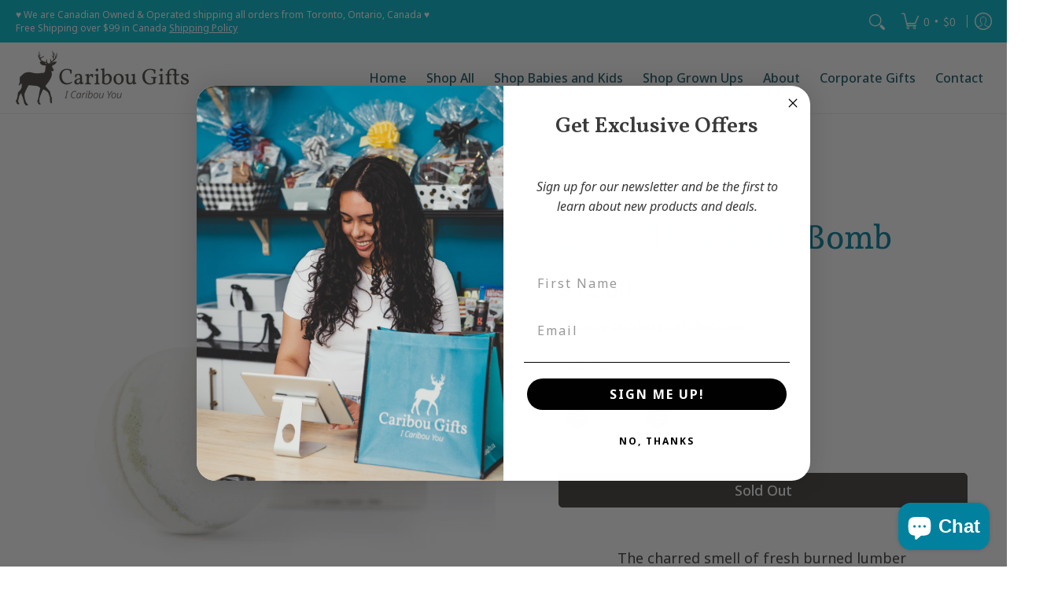

--- FILE ---
content_type: text/html; charset=UTF-8
request_url: https://app.inspon.com/dev-app/backend/api/api.php
body_size: 208
content:
{"product":{"title":"Boreal Fog Bath Bomb","featuredImage":{"id":"gid:\/\/shopify\/ProductImage\/40303488860373"},"options":[{"name":"Title","values":["Default Title"]}],"variants":[{"id":44356157407445,"option1":"Default Title","title":"Default Title","price":"12.00"}]},"collection":[]}

--- FILE ---
content_type: text/html; charset=UTF-8
request_url: https://app.inspon.com/dev-app/backend/api/api.php
body_size: 1690
content:
{"data":[{"fieldSize":"multiline","fieldname":"Greeting Card Message","fontColor":"#02819e","textColor":"#000000","appVariant":[],"allVariants":true,"borderColor":"#cccccc","inpFieldType":"both","textFontSize":"16","tooltipColor":"#000000","inputFontSize":"18","customLanguage":[],"textFieldWidth":"fill","backgroundColor":"#ffffff","textFieldMinMax":false,"allVariantValues":[],"borderRadiusSize":"0","customPriceAddon":"","placeholderColor":"#cccccc","productCondition":{"products":[],"condition":[],"collection":["Gift Baskets by Caribou"],"prodTitleEqual":[],"prodTitleContains":[],"collectionTitleEqual":[],"collectionTitleContains":[]},"textFieldHeading":"Greeting Card Message:","thisProductCheck":false,"thisVariantCheck":false,"allConditionCheck":false,"anyConditionCheck":false,"rightToLeftOption":false,"selectedAddonData":[],"textFieldRequired":false,"prodPriceAddonData":{"id":"","price":"","prodId":"","prodType":"","prodTitle":"","variantTitle":""},"textFieldMaxLength":false,"textFieldMinLength":false,"textMaxLengthChars":"50","textMinLengthChars":"10","allConditionVariant":false,"allVariantValuesNew":[],"anyConditionVariant":false,"fieldResizeDisabled":false,"thisCollectionCheck":true,"defaultTextfieldFont":"2","noneConditionVariant":false,"selectedProductsdata":[],"showOnAllFieldsCheck":false,"textFieldCustomPrice":false,"textFieldPlaceholder":"We will hand write your message and include with the gift","textFieldTranslation":false,"textFieldtoolTipInfo":"Tooltip info text","textFieldtoolTipOption":false,"selectedCollectionsData":[{"id":"496025108693","title":"Gift Baskets by Caribou"}],"textFieldRequiredMessage":"Please enter a text before adding to cart","data_id":"126719"},{"fieldType":"combined","fieldname":"Engrave Options","fontColor":"#02819e","textColor":"#000000","appVariant":[],"allVariants":true,"borderColor":"#cccccc","commonReqMsg":"Please fill this field, before adding to cart!","inpFieldType":"both","textFontSize":"16","tooltipColor":"#000000","allFieldsData":[{"data":{"fieldValues":["Text","Logo"],"propertyName":"Option list","customLanguage":[],"conditionalLogic":false,"customPriceAddon":["18.00","21.00"],"optionlistHeading":"Add personalization with laser engraving:","rightToLeftOption":false,"optionlistMultiSel":false,"prodPriceAddonData":[{"id":"52186734166229","price":"18.00","prodId":"9127735099605","prodType":"addon","prodTitle":"Engrave Text","variantTitle":"Default Title"},{"id":"52186734198997","price":"21.00","prodId":"9127735132373","prodType":"addon","prodTitle":"Engrave Logo\/Image","variantTitle":"Default Title"}],"optionlistPreselect":false,"maxFieldLengthOption":false,"optionlistChooseText":"No selection","optionlistPreOptions":[{"label":"Text","value":"Text"},{"label":"Logo","value":"Logo"}],"textFieldCustomPrice":true,"textFieldTranslation":false,"optionlistPreSelValue":"","conditionalLogicOption":"select","textFieldtoolTipOption":false,"textFieldRequiredOption":false,"conditionalLogicHasValue":"has"},"name":"Add personalization with laser engraving:","type":"optionlist"},{"data":{"dropHeading":"Choose your font (see product photos for font samples):","fieldValues":["Pacifico","Noto Sans","Georgia","Great Vibes","Dancing Script","Engravers MT","Baskerville Old Face"],"propertyName":"Dropdown","dropPreselect":false,"customLanguage":[],"dropChooseText":"Choose Any Option:","dropPreOptions":[{"label":"Choose Any Option:","value":"choose"},{"label":"Pacifico","value":"Pacifico"},{"label":"Noto Sans","value":"Noto Sans"},{"label":"Georgia","value":"Georgia"},{"label":"Great Vibes","value":"Great Vibes"},{"label":"Dancing Script","value":"Dancing Script"},{"label":"Engravers MT","value":"Engravers MT"},{"label":"Baskerville Old Face","value":"Baskerville Old Face"}],"dropPreSelValue":"","conditionalLogic":true,"customPriceAddon":"","rightToLeftOption":false,"prodPriceAddonData":[{"id":"","price":"","prodId":"","prodType":"","prodTitle":"","variantTitle":""},{"id":"","price":"","prodId":"","prodType":"","prodTitle":"","variantTitle":""},{"id":"","price":"","prodId":"","prodType":"","prodTitle":"","variantTitle":""},{"id":"","price":"","prodId":"","prodType":"","prodTitle":"","variantTitle":""},{"id":"","price":"","prodId":"","prodType":"","prodTitle":"","variantTitle":""},{"id":"","price":"","prodId":"","prodType":"","prodTitle":"","variantTitle":""},{"id":"","price":"","prodId":"","prodType":"","prodTitle":"","variantTitle":""}],"maxFieldLengthOption":false,"textFieldCustomPrice":false,"textFieldTranslation":false,"conditionalLogicOption":"1: Add personalization with laser engraving: (optionlist)","textFieldtoolTipOption":false,"textFieldRequiredOption":false,"conditionalLogicHasValue":"Text"},"name":"Choose a Selection:","type":"dropdown"},{"data":{"fieldSize":"multiline","fieldLabel":"Custom Text to Engrave","placeholder":"I am a sample text.","propertyName":"Textfield","customLanguage":[],"maxFieldLength":"50","conditionalLogic":true,"customPriceAddon":"","rightToLeftOption":false,"prodPriceAddonData":[{"id":"","price":"","prodId":"","prodType":"","prodTitle":"","variantTitle":""}],"fieldResizeDisabled":false,"maxFieldLengthOption":false,"textFieldCustomPrice":false,"textFieldTranslation":false,"textFieldtoolTipInfo":"Tooltip info text","conditionalLogicOption":"1: Add personalization with laser engraving: (optionlist)","textFieldtoolTipOption":false,"textFieldRequiredOption":false,"conditionalLogicHasValue":"Text"},"name":"Custom Text to Engrave","type":"textfield"},{"data":{"heading":"Upload your logo or image to engrave:","chooseText":"Choose File","uploadtype":"all","propertyName":"File Upload","customLanguage":[],"placeHolderText":"or drop a file to upload","conditionalLogic":true,"customPriceAddon":"","rightToLeftOption":false,"prodPriceAddonData":[{"id":"","price":"","prodId":"","prodType":"","prodTitle":"","variantTitle":""}],"maxFieldLengthOption":false,"textFieldCustomPrice":false,"textFieldTranslation":false,"conditionalLogicOption":"1: Add personalization with laser engraving: (optionlist)","textFieldtoolTipOption":false,"textFieldRequiredOption":false,"conditionalLogicHasValue":"Logo"},"name":"Upload your logo or image to engrave:","type":"fileUpload"}],"inputFontSize":"16","textFieldWidth":"fill","backgroundColor":"#ffffff","allVariantValues":[],"borderRadiusSize":"0","placeholderColor":"#cccccc","productCondition":{"products":[],"condition":[],"collection":["Customizable Items"],"prodTitleEqual":[],"prodTitleContains":[],"collectionTitleEqual":[],"collectionTitleContains":[]},"thisProductCheck":false,"thisVariantCheck":false,"allConditionCheck":false,"anyConditionCheck":false,"allConditionVariant":false,"allVariantValuesNew":[],"anyConditionVariant":false,"fieldResizeDisabled":false,"thisCollectionCheck":true,"defaultTextfieldFont":"2","noneConditionVariant":false,"selectedProductsdata":[],"showOnAllFieldsCheck":false,"selectedCollectionsData":[{"id":"499172933845","title":"Customizable Items"}],"data_id":"128957"}],"image_record":0,"notesAttr":"{\"notes\":true,\"buynowbutton\":false,\"anounceUpd\":false,\"newInstall\":false}","themeVersion":"1.0 theme"}